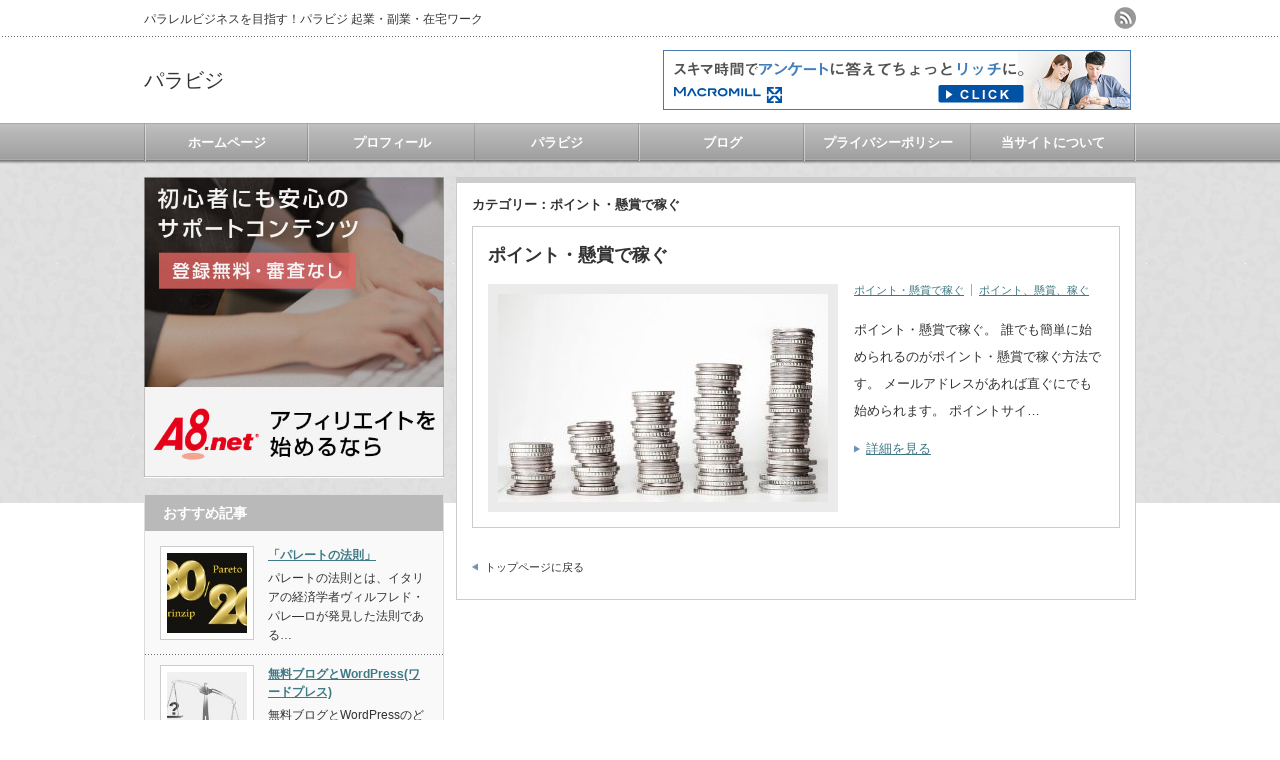

--- FILE ---
content_type: text/html; charset=UTF-8
request_url: http://parabusi.com/category/nettodekasegu/pointkensyoudekasegu/
body_size: 9199
content:
<!DOCTYPE html PUBLIC "-//W3C//DTD XHTML 1.1//EN" "http://www.w3.org/TR/xhtml11/DTD/xhtml11.dtd">
<!--[if lt IE 9]><html xmlns="http://www.w3.org/1999/xhtml" class="ie"><![endif]-->
<!--[if (gt IE 9)|!(IE)]><!--><html xmlns="http://www.w3.org/1999/xhtml"><!--<![endif]-->
<head profile="http://gmpg.org/xfn/11">
<meta http-equiv="Content-Type" content="text/html; charset=UTF-8" />
<meta http-equiv="X-UA-Compatible" content="IE=edge,chrome=1" />
<meta name="viewport" content="width=device-width" />
<title>ポイント・懸賞で稼ぐ | パラビジ</title>
<meta name="description" content="パラレルビジネスを目指す！パラビジ  起業・副業・在宅ワーク" />
<link rel="alternate" type="application/rss+xml" title="パラビジ RSS Feed" href="http://parabusi.com/feed/" />
<link rel="alternate" type="application/atom+xml" title="パラビジ Atom Feed" href="http://parabusi.com/feed/atom/" /> 
<link rel="pingback" href="http://parabusi.com/xmlrpc.php" />


 

<!-- All in One SEO Pack 2.10.1 by Michael Torbert of Semper Fi Web Design[508,532] -->
<meta name="robots" content="noindex,follow" />

<link rel="canonical" href="http://parabusi.com/category/nettodekasegu/pointkensyoudekasegu/" />
			<script type="text/javascript" >
				window.ga=window.ga||function(){(ga.q=ga.q||[]).push(arguments)};ga.l=+new Date;
				ga('create', 'UA-113047761-1', 'auto');
				// Plugins
				
				ga('send', 'pageview');
			</script>
			<script async src="https://www.google-analytics.com/analytics.js"></script>
			<!-- /all in one seo pack -->
<link rel='dns-prefetch' href='//webfonts.xserver.jp' />
<link rel='dns-prefetch' href='//s.w.org' />
<link rel="alternate" type="application/rss+xml" title="パラビジ &raquo; ポイント・懸賞で稼ぐ カテゴリーのフィード" href="http://parabusi.com/category/nettodekasegu/pointkensyoudekasegu/feed/" />
		<script type="text/javascript">
			window._wpemojiSettings = {"baseUrl":"https:\/\/s.w.org\/images\/core\/emoji\/11\/72x72\/","ext":".png","svgUrl":"https:\/\/s.w.org\/images\/core\/emoji\/11\/svg\/","svgExt":".svg","source":{"concatemoji":"http:\/\/parabusi.com\/wp-includes\/js\/wp-emoji-release.min.js?ver=5.0.22"}};
			!function(e,a,t){var n,r,o,i=a.createElement("canvas"),p=i.getContext&&i.getContext("2d");function s(e,t){var a=String.fromCharCode;p.clearRect(0,0,i.width,i.height),p.fillText(a.apply(this,e),0,0);e=i.toDataURL();return p.clearRect(0,0,i.width,i.height),p.fillText(a.apply(this,t),0,0),e===i.toDataURL()}function c(e){var t=a.createElement("script");t.src=e,t.defer=t.type="text/javascript",a.getElementsByTagName("head")[0].appendChild(t)}for(o=Array("flag","emoji"),t.supports={everything:!0,everythingExceptFlag:!0},r=0;r<o.length;r++)t.supports[o[r]]=function(e){if(!p||!p.fillText)return!1;switch(p.textBaseline="top",p.font="600 32px Arial",e){case"flag":return s([55356,56826,55356,56819],[55356,56826,8203,55356,56819])?!1:!s([55356,57332,56128,56423,56128,56418,56128,56421,56128,56430,56128,56423,56128,56447],[55356,57332,8203,56128,56423,8203,56128,56418,8203,56128,56421,8203,56128,56430,8203,56128,56423,8203,56128,56447]);case"emoji":return!s([55358,56760,9792,65039],[55358,56760,8203,9792,65039])}return!1}(o[r]),t.supports.everything=t.supports.everything&&t.supports[o[r]],"flag"!==o[r]&&(t.supports.everythingExceptFlag=t.supports.everythingExceptFlag&&t.supports[o[r]]);t.supports.everythingExceptFlag=t.supports.everythingExceptFlag&&!t.supports.flag,t.DOMReady=!1,t.readyCallback=function(){t.DOMReady=!0},t.supports.everything||(n=function(){t.readyCallback()},a.addEventListener?(a.addEventListener("DOMContentLoaded",n,!1),e.addEventListener("load",n,!1)):(e.attachEvent("onload",n),a.attachEvent("onreadystatechange",function(){"complete"===a.readyState&&t.readyCallback()})),(n=t.source||{}).concatemoji?c(n.concatemoji):n.wpemoji&&n.twemoji&&(c(n.twemoji),c(n.wpemoji)))}(window,document,window._wpemojiSettings);
		</script>
		<style type="text/css">
img.wp-smiley,
img.emoji {
	display: inline !important;
	border: none !important;
	box-shadow: none !important;
	height: 1em !important;
	width: 1em !important;
	margin: 0 .07em !important;
	vertical-align: -0.1em !important;
	background: none !important;
	padding: 0 !important;
}
</style>
<link rel='stylesheet' id='wp-block-library-css'  href='http://parabusi.com/wp-includes/css/dist/block-library/style.min.css?ver=5.0.22' type='text/css' media='all' />
<link rel='stylesheet' id='tcd-maps-css'  href='http://parabusi.com/wp-content/plugins/tcd-google-maps/admin.css?ver=5.0.22' type='text/css' media='all' />
<link rel='stylesheet' id='jquery-lazyloadxt-spinner-css-css'  href='//parabusi.com/wp-content/plugins/a3-lazy-load/assets/css/jquery.lazyloadxt.spinner.css?ver=5.0.22' type='text/css' media='all' />
<script type='text/javascript' src='http://parabusi.com/wp-includes/js/jquery/jquery.js?ver=1.12.4'></script>
<script type='text/javascript' src='http://parabusi.com/wp-includes/js/jquery/jquery-migrate.min.js?ver=1.4.1'></script>
<script type='text/javascript' src='//webfonts.xserver.jp/js/xserver.js?ver=1.1.0'></script>
<link rel='https://api.w.org/' href='http://parabusi.com/wp-json/' />


<link rel="stylesheet" href="http://parabusi.com/wp-content/themes/an_tcd014/style.css?ver=3.0" type="text/css" />
<link rel="stylesheet" href="http://parabusi.com/wp-content/themes/an_tcd014/comment-style.css?ver=3.0" type="text/css" />

<link rel="stylesheet" media="screen and (min-width:641px)" href="http://parabusi.com/wp-content/themes/an_tcd014/style_pc.css?ver=3.0" type="text/css" />
<link rel="stylesheet" media="screen and (max-width:640px)" href="http://parabusi.com/wp-content/themes/an_tcd014/style_sp.css?ver=3.0" type="text/css" />

<link rel="stylesheet" href="http://parabusi.com/wp-content/themes/an_tcd014/japanese.css?ver=3.0" type="text/css" />

<script type="text/javascript" src="http://parabusi.com/wp-content/themes/an_tcd014/js/jscript.js?ver=3.0"></script>
<script type="text/javascript" src="http://parabusi.com/wp-content/themes/an_tcd014/js/scroll.js?ver=3.0"></script>
<script type="text/javascript" src="http://parabusi.com/wp-content/themes/an_tcd014/js/comment.js?ver=3.0"></script>
<script type="text/javascript" src="http://parabusi.com/wp-content/themes/an_tcd014/js/rollover.js?ver=3.0"></script>
<!--[if lt IE 9]>
<link id="stylesheet" rel="stylesheet" href="http://parabusi.com/wp-content/themes/an_tcd014/style_pc.css?ver=3.0" type="text/css" />
<script type="text/javascript" src="http://parabusi.com/wp-content/themes/an_tcd014/js/ie.js?ver=3.0"></script>
<![endif]-->

<!--[if IE 7]>
<link rel="stylesheet" href="http://parabusi.com/wp-content/themes/an_tcd014/ie7.css?ver=3.0" type="text/css" />
<![endif]-->

<style type="text/css">
body { font-size:15px; }

a
 { color:#3F7985; }

a:hover, #related_post .title a:hover, #previous_next_post a:hover, .page_navi p.back a:hover:hover, #post_list .title a:hover,
 .recommend_gallery .title a:hover, .recommend_gallery a.link:hover, #logo_text a:hover, #footer_logo_text a:hover
 { color:#003D53; }

#wp-calendar td a:hover, #wp-calendar #prev a:hover, #wp-calendar #next a:hover, .page_navi a:hover, #submit_comment:hover
 { background:#3F7985; }

#guest_info input:focus, #comment_textarea textarea:focus, #submit_comment:hover
 { border:1px solid #3F7985; }

#return_top:hover {  background-color:#3F7985; }

</style>

</head>
<body class=" default">

 <div id="header" class="clearfix">

  <!-- site description -->
  <h1 id="site_description">パラレルビジネスを目指す！パラビジ  起業・副業・在宅ワーク</h1>

  <!-- logo -->
  <h2 id="logo_text"><a href="http://parabusi.com/">パラビジ</a></h2>

  <!-- social button -->
    <ul id="social_link" class="clearfix">
      <li><a class="target_blank" href="http://parabusi.com/feed/"><img class="rollover" src="http://parabusi.com/wp-content/themes/an_tcd014/img/header/rss.png" alt="rss" title="rss" /></a></li>
           </ul>
  
  <!-- global menu -->
    <a href="#" class="menu_button">menu</a>
  <div id="global_menu" class="clearfix">
   <ul id="menu-%e3%83%88%e3%83%83%e3%83%97%e3%83%a1%e3%83%8b%e3%83%a5%e3%83%bc" class="menu"><li id="menu-item-18" class="menu-item menu-item-type-custom menu-item-object-custom menu-item-home menu-item-18"><a href="http://parabusi.com/">ホームページ</a></li>
<li id="menu-item-19" class="menu-item menu-item-type-post_type menu-item-object-page menu-item-19"><a href="http://parabusi.com/%e3%83%97%e3%83%ad%e3%83%95%e3%82%a3%e3%83%bc%e3%83%ab/">プロフィール</a></li>
<li id="menu-item-38" class="menu-item menu-item-type-post_type menu-item-object-page menu-item-38"><a href="http://parabusi.com/%e3%83%9b%e3%83%bc%e3%83%a0%e3%83%9a%e3%83%bc%e3%82%b8/">パラビジ</a></li>
<li id="menu-item-83" class="menu-item menu-item-type-taxonomy menu-item-object-category menu-item-83"><a href="http://parabusi.com/category/%e3%83%96%e3%83%ad%e3%82%b0/">ブログ</a></li>
<li id="menu-item-514" class="menu-item menu-item-type-post_type menu-item-object-page menu-item-514"><a href="http://parabusi.com/%e3%83%97%e3%83%a9%e3%82%a4%e3%83%90%e3%82%b7%e3%83%bc%e3%83%9d%e3%83%aa%e3%82%b7%e3%83%bc/">プライバシーポリシー</a></li>
<li id="menu-item-517" class="menu-item menu-item-type-post_type menu-item-object-page menu-item-517"><a href="http://parabusi.com/%e5%bd%93%e3%82%b5%e3%82%a4%e3%83%88%e3%81%ab%e3%81%a4%e3%81%84%e3%81%a6/">当サイトについて</a></li>
</ul>  </div>
  
  <!-- banner -->
      <div id="header_banner">
     <a href="https://px.a8.net/svt/ejp?a8mat=2ZAG7A+99EW6A+2WL0+C1TA9" target="_blank" rel="nofollow">
<img border="0" width="468" height="60" alt="" src="https://www20.a8.net/svt/bgt?aid=180206470560&wid=007&eno=01&mid=s00000013554002024000&mc=1"></a>
<img border="0" width="1" height="1" src="https://www17.a8.net/0.gif?a8mat=2ZAG7A+99EW6A+2WL0+C1TA9" alt="">    </div>
    
 </div><!-- END #header -->

 <div id="contents" class="clearfix">

  <!-- smartphone banner -->
  

<div id="side_top_banner_wrap">
 <div id="side_top_banner">
   <a href="https://px.a8.net/svt/ejp?a8mat=UHY5A+CJAPYA+0K+11ADM9" target="_blank" rel="nofollow">
<img border="0" width="250" height="250" alt="" src="https://www23.a8.net/svt/bgt?aid=051225886758&wid=007&eno=01&mid=s00000000002006263000&mc=1"></a>
<img border="0" width="1" height="1" src="https://www11.a8.net/0.gif?a8mat=UHY5A+CJAPYA+0K+11ADM9" alt="">  </div>
</div>

<div id="main_col">

 
   <h2 class="archive_headline">カテゴリー：ポイント・懸賞で稼ぐ</h2>

 
 <ul id="post_list" class="clearfix">
    <li class="clearfix">
   <h4 class="title"><a href="http://parabusi.com/nettodekasegu/pointkensyoudekasegu/352/35/">ポイント・懸賞で稼ぐ</a></h4>
   <a class="image" href="http://parabusi.com/nettodekasegu/pointkensyoudekasegu/352/35/"><img width="330" height="208" src="//parabusi.com/wp-content/plugins/a3-lazy-load/assets/images/lazy_placeholder.gif" data-lazy-type="image" data-src="http://parabusi.com/wp-content/uploads/2018/02/money-2180330_640-330x208.jpg" class="lazy lazy-hidden attachment-mid_size size-mid_size wp-post-image" alt="" /><noscript><img width="330" height="208" src="http://parabusi.com/wp-content/uploads/2018/02/money-2180330_640-330x208.jpg" class="attachment-mid_size size-mid_size wp-post-image" alt="" /></noscript></a>
   <div class="info">
            <ul class="meta clearfix">
     <li class="post_category"><a href="http://parabusi.com/category/nettodekasegu/pointkensyoudekasegu/" rel="category tag">ポイント・懸賞で稼ぐ</a></li>     <li class="post_tag"><a href="http://parabusi.com/tag/%e3%83%9d%e3%82%a4%e3%83%b3%e3%83%88%e3%80%81%e6%87%b8%e8%b3%9e%e3%80%81%e7%a8%bc%e3%81%90/" rel="tag">ポイント、懸賞、稼ぐ</a></li>         </ul>
        <div class="excerpt"><p>


ポイント・懸賞で稼ぐ。



誰でも簡単に始められるのがポイント・懸賞で稼ぐ方法です。

メールアドレスがあれば直ぐにでも始められます。

ポイントサイ…</p></div>
    <a class="link" href="http://parabusi.com/nettodekasegu/pointkensyoudekasegu/352/35/">詳細を見る</a>
       </div>
  </li><!-- END .post_list -->
   </ul>
 
 <div id="archive_navi">
  <div class="page_navi clearfix">
<p class="back"><a href="http://parabusi.com/">トップページに戻る</a></p>
</div>
 </div>

</div><!-- END #main_col -->


<div id="side_col">

 
             <div id="side_widget">
      <div class="side_widget clearfix recommend_widget" id="recommend_widget-3">
<h3 class="side_headline">おすすめ記事</h3>
<ul>
  <li class="clearfix">
  <a class="image" href="http://parabusi.com/%e3%83%96%e3%83%ad%e3%82%b0/213/00/"><img width="128" height="128" src="//parabusi.com/wp-content/plugins/a3-lazy-load/assets/images/lazy_placeholder.gif" data-lazy-type="image" data-src="http://parabusi.com/wp-content/uploads/2018/02/pareto-principle-693315_1280-128x128.jpg" class="lazy lazy-hidden attachment-small_size size-small_size wp-post-image" alt="" srcset="" data-srcset="http://parabusi.com/wp-content/uploads/2018/02/pareto-principle-693315_1280-128x128.jpg 128w, http://parabusi.com/wp-content/uploads/2018/02/pareto-principle-693315_1280-150x150.jpg 150w, http://parabusi.com/wp-content/uploads/2018/02/pareto-principle-693315_1280-120x120.jpg 120w" sizes="(max-width: 128px) 100vw, 128px" /><noscript><img width="128" height="128" src="//parabusi.com/wp-content/plugins/a3-lazy-load/assets/images/lazy_placeholder.gif" data-lazy-type="image" data-src="http://parabusi.com/wp-content/uploads/2018/02/pareto-principle-693315_1280-128x128.jpg" class="lazy lazy-hidden attachment-small_size size-small_size wp-post-image" alt="" srcset="" data-srcset="http://parabusi.com/wp-content/uploads/2018/02/pareto-principle-693315_1280-128x128.jpg 128w, http://parabusi.com/wp-content/uploads/2018/02/pareto-principle-693315_1280-150x150.jpg 150w, http://parabusi.com/wp-content/uploads/2018/02/pareto-principle-693315_1280-120x120.jpg 120w" sizes="(max-width: 128px) 100vw, 128px" /><noscript><img width="128" height="128" src="http://parabusi.com/wp-content/uploads/2018/02/pareto-principle-693315_1280-128x128.jpg" class="attachment-small_size size-small_size wp-post-image" alt="" srcset="http://parabusi.com/wp-content/uploads/2018/02/pareto-principle-693315_1280-128x128.jpg 128w, http://parabusi.com/wp-content/uploads/2018/02/pareto-principle-693315_1280-150x150.jpg 150w, http://parabusi.com/wp-content/uploads/2018/02/pareto-principle-693315_1280-120x120.jpg 120w" sizes="(max-width: 128px) 100vw, 128px" /></noscript></noscript></a>
  <div class="info">
      <a class="title" href="http://parabusi.com/%e3%83%96%e3%83%ad%e3%82%b0/213/00/">「パレートの法則」</a>
   <div class="excerpt"><p>パレートの法則とは、イタリアの経済学者ヴィルフレド・パレ―ロが発見した法則である…</p></div>
  </div>
 </li>
  <li class="clearfix">
  <a class="image" href="http://parabusi.com/%e3%83%96%e3%83%ad%e3%82%b0/499/36/"><img width="128" height="128" src="//parabusi.com/wp-content/plugins/a3-lazy-load/assets/images/lazy_placeholder.gif" data-lazy-type="image" data-src="http://parabusi.com/wp-content/uploads/2018/03/scale-2635397_640-128x128.jpg" class="lazy lazy-hidden attachment-small_size size-small_size wp-post-image" alt="" srcset="" data-srcset="http://parabusi.com/wp-content/uploads/2018/03/scale-2635397_640-128x128.jpg 128w, http://parabusi.com/wp-content/uploads/2018/03/scale-2635397_640-150x150.jpg 150w, http://parabusi.com/wp-content/uploads/2018/03/scale-2635397_640-120x120.jpg 120w" sizes="(max-width: 128px) 100vw, 128px" /><noscript><img width="128" height="128" src="//parabusi.com/wp-content/plugins/a3-lazy-load/assets/images/lazy_placeholder.gif" data-lazy-type="image" data-src="http://parabusi.com/wp-content/uploads/2018/03/scale-2635397_640-128x128.jpg" class="lazy lazy-hidden attachment-small_size size-small_size wp-post-image" alt="" srcset="" data-srcset="http://parabusi.com/wp-content/uploads/2018/03/scale-2635397_640-128x128.jpg 128w, http://parabusi.com/wp-content/uploads/2018/03/scale-2635397_640-150x150.jpg 150w, http://parabusi.com/wp-content/uploads/2018/03/scale-2635397_640-120x120.jpg 120w" sizes="(max-width: 128px) 100vw, 128px" /><noscript><img width="128" height="128" src="http://parabusi.com/wp-content/uploads/2018/03/scale-2635397_640-128x128.jpg" class="attachment-small_size size-small_size wp-post-image" alt="" srcset="http://parabusi.com/wp-content/uploads/2018/03/scale-2635397_640-128x128.jpg 128w, http://parabusi.com/wp-content/uploads/2018/03/scale-2635397_640-150x150.jpg 150w, http://parabusi.com/wp-content/uploads/2018/03/scale-2635397_640-120x120.jpg 120w" sizes="(max-width: 128px) 100vw, 128px" /></noscript></noscript></a>
  <div class="info">
      <a class="title" href="http://parabusi.com/%e3%83%96%e3%83%ad%e3%82%b0/499/36/">無料ブログとWordPress(ワードプレス)</a>
   <div class="excerpt"><p>無料ブログとWordPressのどっちが良いか？

手軽に始めるなら無料ブロ…</p></div>
  </div>
 </li>
  <li class="clearfix">
  <a class="image" href="http://parabusi.com/%e3%83%96%e3%83%ad%e3%82%b0/600/52/"><img width="128" height="128" src="//parabusi.com/wp-content/plugins/a3-lazy-load/assets/images/lazy_placeholder.gif" data-lazy-type="image" data-src="http://parabusi.com/wp-content/uploads/2018/07/BASE-128x128.jpg" class="lazy lazy-hidden attachment-small_size size-small_size wp-post-image" alt="" srcset="" data-srcset="http://parabusi.com/wp-content/uploads/2018/07/BASE-128x128.jpg 128w, http://parabusi.com/wp-content/uploads/2018/07/BASE-150x150.jpg 150w, http://parabusi.com/wp-content/uploads/2018/07/BASE-120x120.jpg 120w" sizes="(max-width: 128px) 100vw, 128px" /><noscript><img width="128" height="128" src="//parabusi.com/wp-content/plugins/a3-lazy-load/assets/images/lazy_placeholder.gif" data-lazy-type="image" data-src="http://parabusi.com/wp-content/uploads/2018/07/BASE-128x128.jpg" class="lazy lazy-hidden attachment-small_size size-small_size wp-post-image" alt="" srcset="" data-srcset="http://parabusi.com/wp-content/uploads/2018/07/BASE-128x128.jpg 128w, http://parabusi.com/wp-content/uploads/2018/07/BASE-150x150.jpg 150w, http://parabusi.com/wp-content/uploads/2018/07/BASE-120x120.jpg 120w" sizes="(max-width: 128px) 100vw, 128px" /><noscript><img width="128" height="128" src="http://parabusi.com/wp-content/uploads/2018/07/BASE-128x128.jpg" class="attachment-small_size size-small_size wp-post-image" alt="" srcset="http://parabusi.com/wp-content/uploads/2018/07/BASE-128x128.jpg 128w, http://parabusi.com/wp-content/uploads/2018/07/BASE-150x150.jpg 150w, http://parabusi.com/wp-content/uploads/2018/07/BASE-120x120.jpg 120w" sizes="(max-width: 128px) 100vw, 128px" /></noscript></noscript></a>
  <div class="info">
      <a class="title" href="http://parabusi.com/%e3%83%96%e3%83%ad%e3%82%b0/600/52/">ＢＡＳＥで売れた</a>
   <div class="excerpt"><p>知人が取り扱う商品。「どっか販売先ない？」と言われ販売先を探したが今は何処も掛率…</p></div>
  </div>
 </li>
  <li class="clearfix">
  <a class="image" href="http://parabusi.com/%e3%83%96%e3%83%ad%e3%82%b0/674/37/"><img width="128" height="128" src="//parabusi.com/wp-content/plugins/a3-lazy-load/assets/images/lazy_placeholder.gif" data-lazy-type="image" data-src="http://parabusi.com/wp-content/uploads/2018/07/BASE-128x128.jpg" class="lazy lazy-hidden attachment-small_size size-small_size wp-post-image" alt="" srcset="" data-srcset="http://parabusi.com/wp-content/uploads/2018/07/BASE-128x128.jpg 128w, http://parabusi.com/wp-content/uploads/2018/07/BASE-150x150.jpg 150w, http://parabusi.com/wp-content/uploads/2018/07/BASE-120x120.jpg 120w" sizes="(max-width: 128px) 100vw, 128px" /><noscript><img width="128" height="128" src="//parabusi.com/wp-content/plugins/a3-lazy-load/assets/images/lazy_placeholder.gif" data-lazy-type="image" data-src="http://parabusi.com/wp-content/uploads/2018/07/BASE-128x128.jpg" class="lazy lazy-hidden attachment-small_size size-small_size wp-post-image" alt="" srcset="" data-srcset="http://parabusi.com/wp-content/uploads/2018/07/BASE-128x128.jpg 128w, http://parabusi.com/wp-content/uploads/2018/07/BASE-150x150.jpg 150w, http://parabusi.com/wp-content/uploads/2018/07/BASE-120x120.jpg 120w" sizes="(max-width: 128px) 100vw, 128px" /><noscript><img width="128" height="128" src="http://parabusi.com/wp-content/uploads/2018/07/BASE-128x128.jpg" class="attachment-small_size size-small_size wp-post-image" alt="" srcset="http://parabusi.com/wp-content/uploads/2018/07/BASE-128x128.jpg 128w, http://parabusi.com/wp-content/uploads/2018/07/BASE-150x150.jpg 150w, http://parabusi.com/wp-content/uploads/2018/07/BASE-120x120.jpg 120w" sizes="(max-width: 128px) 100vw, 128px" /></noscript></noscript></a>
  <div class="info">
      <a class="title" href="http://parabusi.com/%e3%83%96%e3%83%ad%e3%82%b0/674/37/">BASEを使い在庫負担無しにオリジナル商品を作って販売する。</a>
   <div class="excerpt"><p>BASEはＢＡＳＥ株式会社が提供している無料ネットショップです。

無料で始…</p></div>
  </div>
 </li>
  <li class="clearfix">
  <a class="image" href="http://parabusi.com/businesidea/hatumeitokkyodekasegu/472/19/"><img width="128" height="128" src="//parabusi.com/wp-content/plugins/a3-lazy-load/assets/images/lazy_placeholder.gif" data-lazy-type="image" data-src="http://parabusi.com/wp-content/uploads/2018/03/mindmap-2123973_640-128x128.jpg" class="lazy lazy-hidden attachment-small_size size-small_size wp-post-image" alt="" srcset="" data-srcset="http://parabusi.com/wp-content/uploads/2018/03/mindmap-2123973_640-128x128.jpg 128w, http://parabusi.com/wp-content/uploads/2018/03/mindmap-2123973_640-150x150.jpg 150w, http://parabusi.com/wp-content/uploads/2018/03/mindmap-2123973_640-120x120.jpg 120w" sizes="(max-width: 128px) 100vw, 128px" /><noscript><img width="128" height="128" src="//parabusi.com/wp-content/plugins/a3-lazy-load/assets/images/lazy_placeholder.gif" data-lazy-type="image" data-src="http://parabusi.com/wp-content/uploads/2018/03/mindmap-2123973_640-128x128.jpg" class="lazy lazy-hidden attachment-small_size size-small_size wp-post-image" alt="" srcset="" data-srcset="http://parabusi.com/wp-content/uploads/2018/03/mindmap-2123973_640-128x128.jpg 128w, http://parabusi.com/wp-content/uploads/2018/03/mindmap-2123973_640-150x150.jpg 150w, http://parabusi.com/wp-content/uploads/2018/03/mindmap-2123973_640-120x120.jpg 120w" sizes="(max-width: 128px) 100vw, 128px" /><noscript><img width="128" height="128" src="http://parabusi.com/wp-content/uploads/2018/03/mindmap-2123973_640-128x128.jpg" class="attachment-small_size size-small_size wp-post-image" alt="" srcset="http://parabusi.com/wp-content/uploads/2018/03/mindmap-2123973_640-128x128.jpg 128w, http://parabusi.com/wp-content/uploads/2018/03/mindmap-2123973_640-150x150.jpg 150w, http://parabusi.com/wp-content/uploads/2018/03/mindmap-2123973_640-120x120.jpg 120w" sizes="(max-width: 128px) 100vw, 128px" /></noscript></noscript></a>
  <div class="info">
      <a class="title" href="http://parabusi.com/businesidea/hatumeitokkyodekasegu/472/19/">発明、特許で稼ぐ</a>
   <div class="excerpt"><p>発明、特許で稼ぐ！！

ちょっとしたアイデアが大ヒット商品に繋がる事がありま…</p></div>
  </div>
 </li>
 </ul>
</div>
		<div class="side_widget clearfix widget_recent_entries" id="recent-posts-4">
		<h3 class="side_headline">最近の投稿</h3>
		<ul>
											<li>
					<a href="http://parabusi.com/%e3%83%96%e3%83%ad%e3%82%b0/726/35/">人脈を変えるには</a>
									</li>
											<li>
					<a href="http://parabusi.com/%e3%83%96%e3%83%ad%e3%82%b0/717/07/">複業はチームで稼げ。</a>
									</li>
											<li>
					<a href="http://parabusi.com/%e3%83%96%e3%83%ad%e3%82%b0/704/20/">ドメイン寝かせは意味が無い？</a>
									</li>
											<li>
					<a href="http://parabusi.com/keikahoukoku/698/56/">ウェブサイト立ち上げ7ヵ月</a>
									</li>
											<li>
					<a href="http://parabusi.com/%e3%83%96%e3%83%ad%e3%82%b0/674/37/">BASEを使い在庫負担無しにオリジナル商品を作って販売する。</a>
									</li>
					</ul>
		</div>
<div class="side_widget clearfix featured_widget" id="featured_widget-3">
<ul>
  <li class="clearfix">
  <a class="image" href="http://parabusi.com/%e3%83%96%e3%83%ad%e3%82%b0/726/35/"><img width="128" height="128" src="//parabusi.com/wp-content/plugins/a3-lazy-load/assets/images/lazy_placeholder.gif" data-lazy-type="image" data-src="http://parabusi.com/wp-content/uploads/2019/01/meeting-1015313_1280-128x128.jpg" class="lazy lazy-hidden attachment-small_size size-small_size wp-post-image" alt="" srcset="" data-srcset="http://parabusi.com/wp-content/uploads/2019/01/meeting-1015313_1280-128x128.jpg 128w, http://parabusi.com/wp-content/uploads/2019/01/meeting-1015313_1280-150x150.jpg 150w, http://parabusi.com/wp-content/uploads/2019/01/meeting-1015313_1280-300x300.jpg 300w, http://parabusi.com/wp-content/uploads/2019/01/meeting-1015313_1280-768x768.jpg 768w, http://parabusi.com/wp-content/uploads/2019/01/meeting-1015313_1280-1024x1024.jpg 1024w, http://parabusi.com/wp-content/uploads/2019/01/meeting-1015313_1280-120x120.jpg 120w, http://parabusi.com/wp-content/uploads/2019/01/meeting-1015313_1280.jpg 1280w" sizes="(max-width: 128px) 100vw, 128px" /><noscript><img width="128" height="128" src="//parabusi.com/wp-content/plugins/a3-lazy-load/assets/images/lazy_placeholder.gif" data-lazy-type="image" data-src="http://parabusi.com/wp-content/uploads/2019/01/meeting-1015313_1280-128x128.jpg" class="lazy lazy-hidden attachment-small_size size-small_size wp-post-image" alt="" srcset="" data-srcset="http://parabusi.com/wp-content/uploads/2019/01/meeting-1015313_1280-128x128.jpg 128w, http://parabusi.com/wp-content/uploads/2019/01/meeting-1015313_1280-150x150.jpg 150w, http://parabusi.com/wp-content/uploads/2019/01/meeting-1015313_1280-300x300.jpg 300w, http://parabusi.com/wp-content/uploads/2019/01/meeting-1015313_1280-768x768.jpg 768w, http://parabusi.com/wp-content/uploads/2019/01/meeting-1015313_1280-1024x1024.jpg 1024w, http://parabusi.com/wp-content/uploads/2019/01/meeting-1015313_1280-120x120.jpg 120w, http://parabusi.com/wp-content/uploads/2019/01/meeting-1015313_1280.jpg 1280w" sizes="(max-width: 128px) 100vw, 128px" /><noscript><img width="128" height="128" src="http://parabusi.com/wp-content/uploads/2019/01/meeting-1015313_1280-128x128.jpg" class="attachment-small_size size-small_size wp-post-image" alt="" srcset="http://parabusi.com/wp-content/uploads/2019/01/meeting-1015313_1280-128x128.jpg 128w, http://parabusi.com/wp-content/uploads/2019/01/meeting-1015313_1280-150x150.jpg 150w, http://parabusi.com/wp-content/uploads/2019/01/meeting-1015313_1280-300x300.jpg 300w, http://parabusi.com/wp-content/uploads/2019/01/meeting-1015313_1280-768x768.jpg 768w, http://parabusi.com/wp-content/uploads/2019/01/meeting-1015313_1280-1024x1024.jpg 1024w, http://parabusi.com/wp-content/uploads/2019/01/meeting-1015313_1280-120x120.jpg 120w, http://parabusi.com/wp-content/uploads/2019/01/meeting-1015313_1280.jpg 1280w" sizes="(max-width: 128px) 100vw, 128px" /></noscript></noscript></a>
  <div class="info">
      <a class="title" href="http://parabusi.com/%e3%83%96%e3%83%ad%e3%82%b0/726/35/">人脈を変えるには</a>
   <div class="excerpt"><p>
家と会社の行き来だけでは人脈は変わらない。



人事異動もない規模の会社だと…</p></div>
  </div>
 </li>
  <li class="clearfix">
  <a class="image" href="http://parabusi.com/%e3%83%96%e3%83%ad%e3%82%b0/717/07/"><img width="128" height="128" src="//parabusi.com/wp-content/plugins/a3-lazy-load/assets/images/lazy_placeholder.gif" data-lazy-type="image" data-src="http://parabusi.com/wp-content/uploads/2018/10/people-2569234_1280-128x128.jpg" class="lazy lazy-hidden attachment-small_size size-small_size wp-post-image" alt="" srcset="" data-srcset="http://parabusi.com/wp-content/uploads/2018/10/people-2569234_1280-128x128.jpg 128w, http://parabusi.com/wp-content/uploads/2018/10/people-2569234_1280-150x150.jpg 150w, http://parabusi.com/wp-content/uploads/2018/10/people-2569234_1280-120x120.jpg 120w" sizes="(max-width: 128px) 100vw, 128px" /><noscript><img width="128" height="128" src="//parabusi.com/wp-content/plugins/a3-lazy-load/assets/images/lazy_placeholder.gif" data-lazy-type="image" data-src="http://parabusi.com/wp-content/uploads/2018/10/people-2569234_1280-128x128.jpg" class="lazy lazy-hidden attachment-small_size size-small_size wp-post-image" alt="" srcset="" data-srcset="http://parabusi.com/wp-content/uploads/2018/10/people-2569234_1280-128x128.jpg 128w, http://parabusi.com/wp-content/uploads/2018/10/people-2569234_1280-150x150.jpg 150w, http://parabusi.com/wp-content/uploads/2018/10/people-2569234_1280-120x120.jpg 120w" sizes="(max-width: 128px) 100vw, 128px" /><noscript><img width="128" height="128" src="http://parabusi.com/wp-content/uploads/2018/10/people-2569234_1280-128x128.jpg" class="attachment-small_size size-small_size wp-post-image" alt="" srcset="http://parabusi.com/wp-content/uploads/2018/10/people-2569234_1280-128x128.jpg 128w, http://parabusi.com/wp-content/uploads/2018/10/people-2569234_1280-150x150.jpg 150w, http://parabusi.com/wp-content/uploads/2018/10/people-2569234_1280-120x120.jpg 120w" sizes="(max-width: 128px) 100vw, 128px" /></noscript></noscript></a>
  <div class="info">
      <a class="title" href="http://parabusi.com/%e3%83%96%e3%83%ad%e3%82%b0/717/07/">複業はチームで稼げ。</a>
   <div class="excerpt"><p>働き方改革、副業元年と言うが複数の業務も持つのは大変である。

一人で全ての…</p></div>
  </div>
 </li>
  <li class="clearfix">
  <a class="image" href="http://parabusi.com/%e3%83%96%e3%83%ad%e3%82%b0/704/20/"><img width="128" height="128" src="//parabusi.com/wp-content/plugins/a3-lazy-load/assets/images/lazy_placeholder.gif" data-lazy-type="image" data-src="http://parabusi.com/wp-content/uploads/2018/09/mattress-2489612_1280-128x128.jpg" class="lazy lazy-hidden attachment-small_size size-small_size wp-post-image" alt="" srcset="" data-srcset="http://parabusi.com/wp-content/uploads/2018/09/mattress-2489612_1280-128x128.jpg 128w, http://parabusi.com/wp-content/uploads/2018/09/mattress-2489612_1280-150x150.jpg 150w, http://parabusi.com/wp-content/uploads/2018/09/mattress-2489612_1280-120x120.jpg 120w" sizes="(max-width: 128px) 100vw, 128px" /><noscript><img width="128" height="128" src="//parabusi.com/wp-content/plugins/a3-lazy-load/assets/images/lazy_placeholder.gif" data-lazy-type="image" data-src="http://parabusi.com/wp-content/uploads/2018/09/mattress-2489612_1280-128x128.jpg" class="lazy lazy-hidden attachment-small_size size-small_size wp-post-image" alt="" srcset="" data-srcset="http://parabusi.com/wp-content/uploads/2018/09/mattress-2489612_1280-128x128.jpg 128w, http://parabusi.com/wp-content/uploads/2018/09/mattress-2489612_1280-150x150.jpg 150w, http://parabusi.com/wp-content/uploads/2018/09/mattress-2489612_1280-120x120.jpg 120w" sizes="(max-width: 128px) 100vw, 128px" /><noscript><img width="128" height="128" src="http://parabusi.com/wp-content/uploads/2018/09/mattress-2489612_1280-128x128.jpg" class="attachment-small_size size-small_size wp-post-image" alt="" srcset="http://parabusi.com/wp-content/uploads/2018/09/mattress-2489612_1280-128x128.jpg 128w, http://parabusi.com/wp-content/uploads/2018/09/mattress-2489612_1280-150x150.jpg 150w, http://parabusi.com/wp-content/uploads/2018/09/mattress-2489612_1280-120x120.jpg 120w" sizes="(max-width: 128px) 100vw, 128px" /></noscript></noscript></a>
  <div class="info">
      <a class="title" href="http://parabusi.com/%e3%83%96%e3%83%ad%e3%82%b0/704/20/">ドメイン寝かせは意味が無い？</a>
   <div class="excerpt"><p>「さぁ！副業を始めよう。」手軽に始められるビジネスとしてブログやサイトでのアフィ…</p></div>
  </div>
 </li>
  <li class="clearfix">
  <a class="image" href="http://parabusi.com/keikahoukoku/698/56/"><img width="128" height="128" src="//parabusi.com/wp-content/plugins/a3-lazy-load/assets/images/lazy_placeholder.gif" data-lazy-type="image" data-src="http://parabusi.com/wp-content/uploads/2018/09/august-706936_1280-128x128.jpg" class="lazy lazy-hidden attachment-small_size size-small_size wp-post-image" alt="" srcset="" data-srcset="http://parabusi.com/wp-content/uploads/2018/09/august-706936_1280-128x128.jpg 128w, http://parabusi.com/wp-content/uploads/2018/09/august-706936_1280-150x150.jpg 150w, http://parabusi.com/wp-content/uploads/2018/09/august-706936_1280-120x120.jpg 120w" sizes="(max-width: 128px) 100vw, 128px" /><noscript><img width="128" height="128" src="//parabusi.com/wp-content/plugins/a3-lazy-load/assets/images/lazy_placeholder.gif" data-lazy-type="image" data-src="http://parabusi.com/wp-content/uploads/2018/09/august-706936_1280-128x128.jpg" class="lazy lazy-hidden attachment-small_size size-small_size wp-post-image" alt="" srcset="" data-srcset="http://parabusi.com/wp-content/uploads/2018/09/august-706936_1280-128x128.jpg 128w, http://parabusi.com/wp-content/uploads/2018/09/august-706936_1280-150x150.jpg 150w, http://parabusi.com/wp-content/uploads/2018/09/august-706936_1280-120x120.jpg 120w" sizes="(max-width: 128px) 100vw, 128px" /><noscript><img width="128" height="128" src="http://parabusi.com/wp-content/uploads/2018/09/august-706936_1280-128x128.jpg" class="attachment-small_size size-small_size wp-post-image" alt="" srcset="http://parabusi.com/wp-content/uploads/2018/09/august-706936_1280-128x128.jpg 128w, http://parabusi.com/wp-content/uploads/2018/09/august-706936_1280-150x150.jpg 150w, http://parabusi.com/wp-content/uploads/2018/09/august-706936_1280-120x120.jpg 120w" sizes="(max-width: 128px) 100vw, 128px" /></noscript></noscript></a>
  <div class="info">
      <a class="title" href="http://parabusi.com/keikahoukoku/698/56/">ウェブサイト立ち上げ7ヵ月</a>
   <div class="excerpt"><p>


WEBサイト立ち上げ７ヶ月目　記事数



２０１８年１月２…</p></div>
  </div>
 </li>
  <li class="clearfix">
  <a class="image" href="http://parabusi.com/%e3%83%96%e3%83%ad%e3%82%b0/674/37/"><img width="128" height="128" src="//parabusi.com/wp-content/plugins/a3-lazy-load/assets/images/lazy_placeholder.gif" data-lazy-type="image" data-src="http://parabusi.com/wp-content/uploads/2018/07/BASE-128x128.jpg" class="lazy lazy-hidden attachment-small_size size-small_size wp-post-image" alt="" srcset="" data-srcset="http://parabusi.com/wp-content/uploads/2018/07/BASE-128x128.jpg 128w, http://parabusi.com/wp-content/uploads/2018/07/BASE-150x150.jpg 150w, http://parabusi.com/wp-content/uploads/2018/07/BASE-120x120.jpg 120w" sizes="(max-width: 128px) 100vw, 128px" /><noscript><img width="128" height="128" src="//parabusi.com/wp-content/plugins/a3-lazy-load/assets/images/lazy_placeholder.gif" data-lazy-type="image" data-src="http://parabusi.com/wp-content/uploads/2018/07/BASE-128x128.jpg" class="lazy lazy-hidden attachment-small_size size-small_size wp-post-image" alt="" srcset="" data-srcset="http://parabusi.com/wp-content/uploads/2018/07/BASE-128x128.jpg 128w, http://parabusi.com/wp-content/uploads/2018/07/BASE-150x150.jpg 150w, http://parabusi.com/wp-content/uploads/2018/07/BASE-120x120.jpg 120w" sizes="(max-width: 128px) 100vw, 128px" /><noscript><img width="128" height="128" src="http://parabusi.com/wp-content/uploads/2018/07/BASE-128x128.jpg" class="attachment-small_size size-small_size wp-post-image" alt="" srcset="http://parabusi.com/wp-content/uploads/2018/07/BASE-128x128.jpg 128w, http://parabusi.com/wp-content/uploads/2018/07/BASE-150x150.jpg 150w, http://parabusi.com/wp-content/uploads/2018/07/BASE-120x120.jpg 120w" sizes="(max-width: 128px) 100vw, 128px" /></noscript></noscript></a>
  <div class="info">
      <a class="title" href="http://parabusi.com/%e3%83%96%e3%83%ad%e3%82%b0/674/37/">BASEを使い在庫負担無しにオリジナル商品を作って販売する。</a>
   <div class="excerpt"><p>BASEはＢＡＳＥ株式会社が提供している無料ネットショップです。

無料で始…</p></div>
  </div>
 </li>
  <li class="clearfix">
  <a class="image" href="http://parabusi.com/kigyouhen/%ef%bd%97%ef%bd%85%ef%bd%82%e3%82%b5%e3%82%a4%e3%83%88%e4%bd%9c%e6%88%90/669/53/"><img width="128" height="128" src="//parabusi.com/wp-content/plugins/a3-lazy-load/assets/images/lazy_placeholder.gif" data-lazy-type="image" data-src="http://parabusi.com/wp-content/uploads/2018/08/books-1149959_1280-128x128.jpg" class="lazy lazy-hidden attachment-small_size size-small_size wp-post-image" alt="" srcset="" data-srcset="http://parabusi.com/wp-content/uploads/2018/08/books-1149959_1280-128x128.jpg 128w, http://parabusi.com/wp-content/uploads/2018/08/books-1149959_1280-150x150.jpg 150w, http://parabusi.com/wp-content/uploads/2018/08/books-1149959_1280-120x120.jpg 120w" sizes="(max-width: 128px) 100vw, 128px" /><noscript><img width="128" height="128" src="//parabusi.com/wp-content/plugins/a3-lazy-load/assets/images/lazy_placeholder.gif" data-lazy-type="image" data-src="http://parabusi.com/wp-content/uploads/2018/08/books-1149959_1280-128x128.jpg" class="lazy lazy-hidden attachment-small_size size-small_size wp-post-image" alt="" srcset="" data-srcset="http://parabusi.com/wp-content/uploads/2018/08/books-1149959_1280-128x128.jpg 128w, http://parabusi.com/wp-content/uploads/2018/08/books-1149959_1280-150x150.jpg 150w, http://parabusi.com/wp-content/uploads/2018/08/books-1149959_1280-120x120.jpg 120w" sizes="(max-width: 128px) 100vw, 128px" /><noscript><img width="128" height="128" src="http://parabusi.com/wp-content/uploads/2018/08/books-1149959_1280-128x128.jpg" class="attachment-small_size size-small_size wp-post-image" alt="" srcset="http://parabusi.com/wp-content/uploads/2018/08/books-1149959_1280-128x128.jpg 128w, http://parabusi.com/wp-content/uploads/2018/08/books-1149959_1280-150x150.jpg 150w, http://parabusi.com/wp-content/uploads/2018/08/books-1149959_1280-120x120.jpg 120w" sizes="(max-width: 128px) 100vw, 128px" /></noscript></noscript></a>
  <div class="info">
      <a class="title" href="http://parabusi.com/kigyouhen/%ef%bd%97%ef%bd%85%ef%bd%82%e3%82%b5%e3%82%a4%e3%83%88%e4%bd%9c%e6%88%90/669/53/">ブログで稼ぐ必要な文字数は？</a>
   <div class="excerpt"><p>２０１５年当時、ホームページ作成講座では「１ページ６００文字以上を目安に記事を書…</p></div>
  </div>
 </li>
  <li class="clearfix">
  <a class="image" href="http://parabusi.com/keikahoukoku/%e3%82%a6%e3%82%a7%e3%83%96%e3%82%b5%e3%82%a4%e3%83%88%e7%ab%8b%e3%81%a1%e4%b8%8a%e3%81%92%e5%85%ad%e3%83%b6%e6%9c%88/663/30/"><img width="128" height="128" src="//parabusi.com/wp-content/plugins/a3-lazy-load/assets/images/lazy_placeholder.gif" data-lazy-type="image" data-src="http://parabusi.com/wp-content/uploads/2018/08/calendar-612420_1280-128x128.jpg" class="lazy lazy-hidden attachment-small_size size-small_size wp-post-image" alt="" srcset="" data-srcset="http://parabusi.com/wp-content/uploads/2018/08/calendar-612420_1280-128x128.jpg 128w, http://parabusi.com/wp-content/uploads/2018/08/calendar-612420_1280-150x150.jpg 150w, http://parabusi.com/wp-content/uploads/2018/08/calendar-612420_1280-120x120.jpg 120w" sizes="(max-width: 128px) 100vw, 128px" /><noscript><img width="128" height="128" src="//parabusi.com/wp-content/plugins/a3-lazy-load/assets/images/lazy_placeholder.gif" data-lazy-type="image" data-src="http://parabusi.com/wp-content/uploads/2018/08/calendar-612420_1280-128x128.jpg" class="lazy lazy-hidden attachment-small_size size-small_size wp-post-image" alt="" srcset="" data-srcset="http://parabusi.com/wp-content/uploads/2018/08/calendar-612420_1280-128x128.jpg 128w, http://parabusi.com/wp-content/uploads/2018/08/calendar-612420_1280-150x150.jpg 150w, http://parabusi.com/wp-content/uploads/2018/08/calendar-612420_1280-120x120.jpg 120w" sizes="(max-width: 128px) 100vw, 128px" /><noscript><img width="128" height="128" src="http://parabusi.com/wp-content/uploads/2018/08/calendar-612420_1280-128x128.jpg" class="attachment-small_size size-small_size wp-post-image" alt="" srcset="http://parabusi.com/wp-content/uploads/2018/08/calendar-612420_1280-128x128.jpg 128w, http://parabusi.com/wp-content/uploads/2018/08/calendar-612420_1280-150x150.jpg 150w, http://parabusi.com/wp-content/uploads/2018/08/calendar-612420_1280-120x120.jpg 120w" sizes="(max-width: 128px) 100vw, 128px" /></noscript></noscript></a>
  <div class="info">
      <a class="title" href="http://parabusi.com/keikahoukoku/%e3%82%a6%e3%82%a7%e3%83%96%e3%82%b5%e3%82%a4%e3%83%88%e7%ab%8b%e3%81%a1%e4%b8%8a%e3%81%92%e5%85%ad%e3%83%b6%e6%9c%88/663/30/">ウェブサイト立ち上げ六ヶ月</a>
   <div class="excerpt"><p>


WEBサイト立ち上げ６ヶ月目　記事数



２０１８年１月２…</p></div>
  </div>
 </li>
  <li class="clearfix">
  <a class="image" href="http://parabusi.com/%e3%83%96%e3%83%ad%e3%82%b0/655/51/"><img width="128" height="128" src="//parabusi.com/wp-content/plugins/a3-lazy-load/assets/images/lazy_placeholder.gif" data-lazy-type="image" data-src="http://parabusi.com/wp-content/uploads/2018/07/adult-3086305_1280-128x128.jpg" class="lazy lazy-hidden attachment-small_size size-small_size wp-post-image" alt="" srcset="" data-srcset="http://parabusi.com/wp-content/uploads/2018/07/adult-3086305_1280-128x128.jpg 128w, http://parabusi.com/wp-content/uploads/2018/07/adult-3086305_1280-150x150.jpg 150w, http://parabusi.com/wp-content/uploads/2018/07/adult-3086305_1280-120x120.jpg 120w" sizes="(max-width: 128px) 100vw, 128px" /><noscript><img width="128" height="128" src="//parabusi.com/wp-content/plugins/a3-lazy-load/assets/images/lazy_placeholder.gif" data-lazy-type="image" data-src="http://parabusi.com/wp-content/uploads/2018/07/adult-3086305_1280-128x128.jpg" class="lazy lazy-hidden attachment-small_size size-small_size wp-post-image" alt="" srcset="" data-srcset="http://parabusi.com/wp-content/uploads/2018/07/adult-3086305_1280-128x128.jpg 128w, http://parabusi.com/wp-content/uploads/2018/07/adult-3086305_1280-150x150.jpg 150w, http://parabusi.com/wp-content/uploads/2018/07/adult-3086305_1280-120x120.jpg 120w" sizes="(max-width: 128px) 100vw, 128px" /><noscript><img width="128" height="128" src="http://parabusi.com/wp-content/uploads/2018/07/adult-3086305_1280-128x128.jpg" class="attachment-small_size size-small_size wp-post-image" alt="" srcset="http://parabusi.com/wp-content/uploads/2018/07/adult-3086305_1280-128x128.jpg 128w, http://parabusi.com/wp-content/uploads/2018/07/adult-3086305_1280-150x150.jpg 150w, http://parabusi.com/wp-content/uploads/2018/07/adult-3086305_1280-120x120.jpg 120w" sizes="(max-width: 128px) 100vw, 128px" /></noscript></noscript></a>
  <div class="info">
      <a class="title" href="http://parabusi.com/%e3%83%96%e3%83%ad%e3%82%b0/655/51/">無料でサイトのアクセス数を数十倍にする麻薬　トラフィックエクスチェンジ</a>
   <div class="excerpt"><p>アクセス数が全く増えない。

アクセスが増えるまで３ヶ月や６ヵ月辛抱しないと…</p></div>
  </div>
 </li>
  <li class="clearfix">
  <a class="image" href="http://parabusi.com/%e3%83%96%e3%83%ad%e3%82%b0/638/05/"><img width="128" height="128" src="//parabusi.com/wp-content/plugins/a3-lazy-load/assets/images/lazy_placeholder.gif" data-lazy-type="image" data-src="http://parabusi.com/wp-content/uploads/2018/07/youtube-icon-3249999_1280-128x128.jpg" class="lazy lazy-hidden attachment-small_size size-small_size wp-post-image" alt="" srcset="" data-srcset="http://parabusi.com/wp-content/uploads/2018/07/youtube-icon-3249999_1280-128x128.jpg 128w, http://parabusi.com/wp-content/uploads/2018/07/youtube-icon-3249999_1280-150x150.jpg 150w, http://parabusi.com/wp-content/uploads/2018/07/youtube-icon-3249999_1280-120x120.jpg 120w" sizes="(max-width: 128px) 100vw, 128px" /><noscript><img width="128" height="128" src="//parabusi.com/wp-content/plugins/a3-lazy-load/assets/images/lazy_placeholder.gif" data-lazy-type="image" data-src="http://parabusi.com/wp-content/uploads/2018/07/youtube-icon-3249999_1280-128x128.jpg" class="lazy lazy-hidden attachment-small_size size-small_size wp-post-image" alt="" srcset="" data-srcset="http://parabusi.com/wp-content/uploads/2018/07/youtube-icon-3249999_1280-128x128.jpg 128w, http://parabusi.com/wp-content/uploads/2018/07/youtube-icon-3249999_1280-150x150.jpg 150w, http://parabusi.com/wp-content/uploads/2018/07/youtube-icon-3249999_1280-120x120.jpg 120w" sizes="(max-width: 128px) 100vw, 128px" /><noscript><img width="128" height="128" src="http://parabusi.com/wp-content/uploads/2018/07/youtube-icon-3249999_1280-128x128.jpg" class="attachment-small_size size-small_size wp-post-image" alt="" srcset="http://parabusi.com/wp-content/uploads/2018/07/youtube-icon-3249999_1280-128x128.jpg 128w, http://parabusi.com/wp-content/uploads/2018/07/youtube-icon-3249999_1280-150x150.jpg 150w, http://parabusi.com/wp-content/uploads/2018/07/youtube-icon-3249999_1280-120x120.jpg 120w" sizes="(max-width: 128px) 100vw, 128px" /></noscript></noscript></a>
  <div class="info">
      <a class="title" href="http://parabusi.com/%e3%83%96%e3%83%ad%e3%82%b0/638/05/">YouTubeの動画を自動で投稿してくれるプラグインVideo Blogster Lite</a>
   <div class="excerpt"><p>Video Blogster Liteのプラグインは指定したキーワードに関連した…</p></div>
  </div>
 </li>
  <li class="clearfix">
  <a class="image" href="http://parabusi.com/%e3%83%96%e3%83%ad%e3%82%b0/634/45/"><img width="128" height="128" src="//parabusi.com/wp-content/plugins/a3-lazy-load/assets/images/lazy_placeholder.gif" data-lazy-type="image" data-src="http://parabusi.com/wp-content/uploads/2018/07/mistake-1966448_1280-128x128.jpg" class="lazy lazy-hidden attachment-small_size size-small_size wp-post-image" alt="" srcset="" data-srcset="http://parabusi.com/wp-content/uploads/2018/07/mistake-1966448_1280-128x128.jpg 128w, http://parabusi.com/wp-content/uploads/2018/07/mistake-1966448_1280-150x150.jpg 150w, http://parabusi.com/wp-content/uploads/2018/07/mistake-1966448_1280-120x120.jpg 120w" sizes="(max-width: 128px) 100vw, 128px" /><noscript><img width="128" height="128" src="//parabusi.com/wp-content/plugins/a3-lazy-load/assets/images/lazy_placeholder.gif" data-lazy-type="image" data-src="http://parabusi.com/wp-content/uploads/2018/07/mistake-1966448_1280-128x128.jpg" class="lazy lazy-hidden attachment-small_size size-small_size wp-post-image" alt="" srcset="" data-srcset="http://parabusi.com/wp-content/uploads/2018/07/mistake-1966448_1280-128x128.jpg 128w, http://parabusi.com/wp-content/uploads/2018/07/mistake-1966448_1280-150x150.jpg 150w, http://parabusi.com/wp-content/uploads/2018/07/mistake-1966448_1280-120x120.jpg 120w" sizes="(max-width: 128px) 100vw, 128px" /><noscript><img width="128" height="128" src="http://parabusi.com/wp-content/uploads/2018/07/mistake-1966448_1280-128x128.jpg" class="attachment-small_size size-small_size wp-post-image" alt="" srcset="http://parabusi.com/wp-content/uploads/2018/07/mistake-1966448_1280-128x128.jpg 128w, http://parabusi.com/wp-content/uploads/2018/07/mistake-1966448_1280-150x150.jpg 150w, http://parabusi.com/wp-content/uploads/2018/07/mistake-1966448_1280-120x120.jpg 120w" sizes="(max-width: 128px) 100vw, 128px" /></noscript></noscript></a>
  <div class="info">
      <a class="title" href="http://parabusi.com/%e3%83%96%e3%83%ad%e3%82%b0/634/45/">プラグインでWordPressのアイキャッチ画像が表示されなくなった</a>
   <div class="excerpt"><p>便利なプラグインを見つけ早速インストール。

ご機嫌にサイト更新。なにやら違…</p></div>
  </div>
 </li>
 </ul>
<a class="link" href="">一覧</a>
</div>
     </div>
        
 

</div>



  <!-- smartphone banner -->
  
 </div><!-- END #contents -->

 <a id="return_top" href="#header">ページ上部へ戻る</a>

 
  <div id="footer_top_area_wrap">
  <div id="footer_top_area" class="clearfix">

   <!-- banner -->
      <div id="footer_banner">
       <script async src="//pagead2.googlesyndication.com/pagead/js/adsbygoogle.js"></script>
<script>
  (adsbygoogle = window.adsbygoogle || []).push({
    google_ad_client: "ca-pub-8316399801411764",
    enable_page_level_ads: true
  });
</script>      </div>
   
      <div id="footer_widget" class="clearfix">
    <div class="footer_widget clearfix widget_pages" id="pages-2">
<h3 class="footer_headline">固定ページ</h3>
		<ul>
			<li class="page_item page-item-7"><a href="http://parabusi.com/%e3%83%9b%e3%83%bc%e3%83%a0%e3%83%9a%e3%83%bc%e3%82%b8/">パラビジ</a></li>
<li class="page_item page-item-10"><a href="http://parabusi.com/%e3%83%96%e3%83%ad%e3%82%b0/">ブログ</a></li>
<li class="page_item page-item-513"><a href="http://parabusi.com/%e3%83%97%e3%83%a9%e3%82%a4%e3%83%90%e3%82%b7%e3%83%bc%e3%83%9d%e3%83%aa%e3%82%b7%e3%83%bc/">プライバシーポリシー</a></li>
<li class="page_item page-item-8"><a href="http://parabusi.com/%e3%83%97%e3%83%ad%e3%83%95%e3%82%a3%e3%83%bc%e3%83%ab/">プロフィール</a></li>
<li class="page_item page-item-516"><a href="http://parabusi.com/%e5%bd%93%e3%82%b5%e3%82%a4%e3%83%88%e3%81%ab%e3%81%a4%e3%81%84%e3%81%a6/">当サイトについて</a></li>
		</ul>
		</div>
   </div>
   
  </div><!-- END #footer_top_area -->
 </div><!-- END #footer_top_area_wrap -->
 
 
 <div id="footer_bottom_area_wrap">
  <div id="footer_bottom_area" class="clearfix">

   <!-- logo -->
      <h3 id="footer_logo_text"><a href="http://parabusi.com/">パラビジ</a></h3>
   
   <!-- global menu -->
      <div class="footer_menu clearfix">
    <ul id="menu-%e3%83%88%e3%83%83%e3%83%97%e3%83%a1%e3%83%8b%e3%83%a5%e3%83%bc-1" class="menu"><li class="menu-item menu-item-type-custom menu-item-object-custom menu-item-home menu-item-18"><a href="http://parabusi.com/">ホームページ</a></li>
<li class="menu-item menu-item-type-post_type menu-item-object-page menu-item-19"><a href="http://parabusi.com/%e3%83%97%e3%83%ad%e3%83%95%e3%82%a3%e3%83%bc%e3%83%ab/">プロフィール</a></li>
<li class="menu-item menu-item-type-post_type menu-item-object-page menu-item-38"><a href="http://parabusi.com/%e3%83%9b%e3%83%bc%e3%83%a0%e3%83%9a%e3%83%bc%e3%82%b8/">パラビジ</a></li>
<li class="menu-item menu-item-type-taxonomy menu-item-object-category menu-item-83"><a href="http://parabusi.com/category/%e3%83%96%e3%83%ad%e3%82%b0/">ブログ</a></li>
<li class="menu-item menu-item-type-post_type menu-item-object-page menu-item-514"><a href="http://parabusi.com/%e3%83%97%e3%83%a9%e3%82%a4%e3%83%90%e3%82%b7%e3%83%bc%e3%83%9d%e3%83%aa%e3%82%b7%e3%83%bc/">プライバシーポリシー</a></li>
<li class="menu-item menu-item-type-post_type menu-item-object-page menu-item-517"><a href="http://parabusi.com/%e5%bd%93%e3%82%b5%e3%82%a4%e3%83%88%e3%81%ab%e3%81%a4%e3%81%84%e3%81%a6/">当サイトについて</a></li>
</ul>   </div>
   
  </div><!-- END #footer_bottom_area -->
 </div><!-- END #footer_bottom_area_wrap -->


 <!-- copyright -->
 <div id="copyright">
  <p>Copyright &copy;&nbsp; <a href="http://parabusi.com/">パラビジ</a> All rights reserved.</p>
 </div>

 
<script type='text/javascript'>
/* <![CDATA[ */
var a3_lazyload_params = {"apply_images":"1","apply_videos":"1"};
/* ]]> */
</script>
<script type='text/javascript' src='//parabusi.com/wp-content/plugins/a3-lazy-load/assets/js/jquery.lazyloadxt.extra.min.js?ver=1.9.2'></script>
<script type='text/javascript' src='//parabusi.com/wp-content/plugins/a3-lazy-load/assets/js/jquery.lazyloadxt.srcset.min.js?ver=1.9.2'></script>
<script type='text/javascript'>
/* <![CDATA[ */
var a3_lazyload_extend_params = {"edgeY":"0"};
/* ]]> */
</script>
<script type='text/javascript' src='//parabusi.com/wp-content/plugins/a3-lazy-load/assets/js/jquery.lazyloadxt.extend.js?ver=1.9.2'></script>
<script type='text/javascript' src='http://parabusi.com/wp-includes/js/wp-embed.min.js?ver=5.0.22'></script>
</body>
</html>
<!--
Performance optimized by W3 Total Cache. Learn more: https://www.w3-edge.com/products/


Served from: parabusi.com @ 2026-01-20 09:18:17 by W3 Total Cache
-->

--- FILE ---
content_type: text/html; charset=utf-8
request_url: https://www.google.com/recaptcha/api2/aframe
body_size: 265
content:
<!DOCTYPE HTML><html><head><meta http-equiv="content-type" content="text/html; charset=UTF-8"></head><body><script nonce="ooz1fPBya_beBhwHrcpGzA">/** Anti-fraud and anti-abuse applications only. See google.com/recaptcha */ try{var clients={'sodar':'https://pagead2.googlesyndication.com/pagead/sodar?'};window.addEventListener("message",function(a){try{if(a.source===window.parent){var b=JSON.parse(a.data);var c=clients[b['id']];if(c){var d=document.createElement('img');d.src=c+b['params']+'&rc='+(localStorage.getItem("rc::a")?sessionStorage.getItem("rc::b"):"");window.document.body.appendChild(d);sessionStorage.setItem("rc::e",parseInt(sessionStorage.getItem("rc::e")||0)+1);localStorage.setItem("rc::h",'1768868301157');}}}catch(b){}});window.parent.postMessage("_grecaptcha_ready", "*");}catch(b){}</script></body></html>

--- FILE ---
content_type: text/plain
request_url: https://www.google-analytics.com/j/collect?v=1&_v=j102&a=1115057980&t=pageview&_s=1&dl=http%3A%2F%2Fparabusi.com%2Fcategory%2Fnettodekasegu%2Fpointkensyoudekasegu%2F&ul=en-us%40posix&dt=%E3%83%9D%E3%82%A4%E3%83%B3%E3%83%88%E3%83%BB%E6%87%B8%E8%B3%9E%E3%81%A7%E7%A8%BC%E3%81%90%20%7C%20%E3%83%91%E3%83%A9%E3%83%93%E3%82%B8&sr=1280x720&vp=1280x720&_u=IEBAAEABAAAAACAAI~&jid=298904526&gjid=1214594871&cid=1626327662.1768868298&tid=UA-113047761-1&_gid=1017712312.1768868298&_r=1&_slc=1&z=568963268
body_size: -449
content:
2,cG-XL0C6FSS64